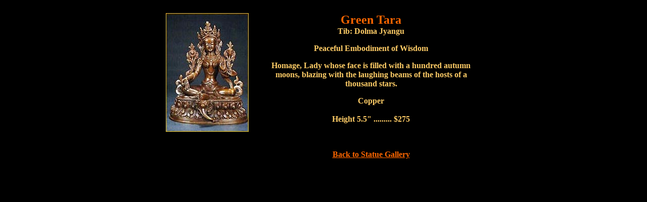

--- FILE ---
content_type: text/html
request_url: https://www.dharmaware.com/statue_gallery/greentaracopper.html
body_size: 1213
content:
<html>

<head>
<title>Tibetan Statue Green Tara</title>
<meta name="description" content="Tibetan Statues, Green Tara">
<meta name="keywords" content="Tibetan Statues, practice supplies">
<meta name="Classification" content="Tibetan ritual practice statue">
<meta name="robots" content="all">
<meta name="distribution" content="Global">
<meta name="revisit-after" content="15 days">
<meta name="rating" content="General">
<meta name="copyright" content="Dharmaware">
<meta name="Author" content="erik http://www.dharmaware.com">
<meta http-equiv="Content-Type" content="text/html; charset=windows-1252">
<base target="_self">
</head>


<script language="JavaScript">
<!--

function SymError()
{
  return true;
}

window.onerror = SymError;

var SymRealWinOpen = window.open;

function SymWinOpen(url, name, attributes)
{
  return (new Object());
}

window.open = SymWinOpen;

//-->
</script>

<script LANGUAGE="JavaScript">
function click() {

if (event.button==2) {

alert('Welcome to Dharmaware.com');

}

}

document.onmousedown=click
</script>
<SCRIPT language=javascript>
<!-- // Hide from non-java-script browsers function openAboutWeb(url,height) { aboutWeb = open(url, 'aboutweb', 'width=300,height='+height+',status=no,toolbar=no,menubar=no,scrollbars=yes,resizable=yes')}// -->
</SCRIPT>
</head>

<body bgcolor="#000000">

<div align="center">
  &nbsp;<table border="0" cellpadding="0" cellspacing="0" width="625">
    <tr>
      <center>
      <td width="30%" valign="top"><img border="0" src="otherstatues/greentara.jpg" width="164" height="235"></td>
      </center>
      <td valign="top" width="70%">
        <p align="center"><b>
		<font size="5" face="Goudy Old Style" color="#FF6600">Green
        Tara<br>
        </font><font face="Goudy Old Style" color="#FFCC66">Tib: Dolma Jyangu</font></b></p>
        <p align="center"><b><font face="Goudy Old Style" color="#FFCC66">Peaceful
        Embodiment of Wisdom</font></b></p>
        <p align="center"><b><font face="Goudy Old Style" color="#FFCC66">Homage,
        Lady whose face is filled with a hundred autumn moons, blazing with the
        laughing beams of the hosts of a thousand stars.</font></b></p>
        <p align="center"><b><font color="#FFCC66" face="Goudy Old Style">Copper<br>
		<br>
        Height 5.5&quot; .........
        $275</font></b></p>
		<p align="center">&nbsp;</p></td>
    </tr>
    <tr>
      <td width="30%">.</td>
      <td valign="top" width="70%">
		<p align="center"></p>
		<p align="center"></p>
		<p align="center"></p>
		<p align="center"><br>
		<b><font color="#FF6600" face="Goudy Old Style">
		<span style="text-decoration: none"><font color="#FF6600">
		<a href="Tibetan_statue.htm"><span style="text-decoration: none">
		<font color="#FF6600">Back
        to Statue Gallery</font></span></a></font></span></font></b></p>
		</td>
    </tr>
    </table>
</div>

<p></p>
<script language="JavaScript">
<!--
var SymRealOnLoad;
var SymRealOnUnload;

function SymOnUnload()
{
  window.open = SymWinOpen;
  if(SymRealOnUnload != null)
     SymRealOnUnload();
}

function SymOnLoad()
{
  if(SymRealOnLoad != null)
     SymRealOnLoad();
  window.open = SymRealWinOpen;
  SymRealOnUnload = window.onunload;
  window.onunload = SymOnUnload;
}

SymRealOnLoad = window.onload;
window.onload = SymOnLoad;

//-->
</script>

</body>

</html>


